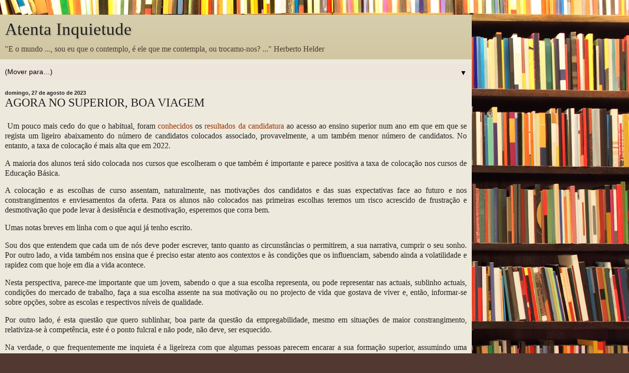

--- FILE ---
content_type: text/html; charset=UTF-8
request_url: https://atentainquietude.blogspot.com/2023/08/agora-no-superior-boa-viagem.html?m=1
body_size: 11425
content:
<!DOCTYPE html>
<html class='v2' dir='ltr' lang='pt-PT'>
<head>
<link href='https://www.blogger.com/static/v1/widgets/3772415480-widget_css_mobile_2_bundle.css' rel='stylesheet' type='text/css'/>
<meta content='width=device-width,initial-scale=1.0,minimum-scale=1.0,maximum-scale=1.0' name='viewport'/>
<meta content='text/html; charset=UTF-8' http-equiv='Content-Type'/>
<meta content='blogger' name='generator'/>
<link href='https://atentainquietude.blogspot.com/favicon.ico' rel='icon' type='image/x-icon'/>
<link href='http://atentainquietude.blogspot.com/2023/08/agora-no-superior-boa-viagem.html' rel='canonical'/>
<link rel="alternate" type="application/atom+xml" title="Atenta Inquietude - Atom" href="https://atentainquietude.blogspot.com/feeds/posts/default" />
<link rel="alternate" type="application/rss+xml" title="Atenta Inquietude - RSS" href="https://atentainquietude.blogspot.com/feeds/posts/default?alt=rss" />
<link rel="service.post" type="application/atom+xml" title="Atenta Inquietude - Atom" href="https://www.blogger.com/feeds/7304926325203038559/posts/default" />

<link rel="alternate" type="application/atom+xml" title="Atenta Inquietude - Atom" href="https://atentainquietude.blogspot.com/feeds/6763143989451166741/comments/default" />
<!--Can't find substitution for tag [blog.ieCssRetrofitLinks]-->
<meta content='http://atentainquietude.blogspot.com/2023/08/agora-no-superior-boa-viagem.html' property='og:url'/>
<meta content='AGORA NO SUPERIOR, BOA VIAGEM' property='og:title'/>
<meta content='  Um pouco mais cedo do que o habitual, foram conhecidos  os resultados da candidatura  ao acesso ao ensino superior num ano em que em que s...' property='og:description'/>
<title>Atenta Inquietude: AGORA NO SUPERIOR, BOA VIAGEM</title>
<style id='page-skin-1' type='text/css'><!--
/*
-----------------------------------------------
Blogger Template Style
Name:     Simple
Designer: Blogger
URL:      www.blogger.com
----------------------------------------------- */
/* Content
----------------------------------------------- */
body {
font: normal normal 14px Georgia, Utopia, 'Palatino Linotype', Palatino, serif;
color: #222222;
background: #513831 url(//themes.googleusercontent.com/image?id=1KH22PlFqsiVYxboQNAoJjYmRbw5M4REHmdJbHT5M2x9zVMGrCqwSjZvaQW_A10KPc6Il&tw=160&th=260&crop=TOP) repeat scroll top center /* Credit: luoman (http://www.istockphoto.com/googleimages.php?id=11394138&amp;platform=blogger) */;
padding: 0 10px 10px 10px;
}
html body .region-inner {
min-width: 0;
max-width: 100%;
width: auto;
}
h2 {
font-size: 22px;
}
a:link {
text-decoration:none;
color: #993300;
}
a:visited {
text-decoration:none;
color: #888888;
}
a:hover {
text-decoration:underline;
color: #ff1900;
}
.body-fauxcolumn-outer .fauxcolumn-inner {
background: transparent none repeat scroll top left;
_background-image: none;
}
.body-fauxcolumn-outer .cap-top {
position: absolute;
z-index: 1;
height: 400px;
width: 100%;
}
.body-fauxcolumn-outer .cap-top .cap-left {
width: 100%;
background: transparent none repeat-x scroll top left;
_background-image: none;
}
.content-outer {
-moz-box-shadow: 0 0 10px rgba(0, 0, 0, .15);
-webkit-box-shadow: 0 0 5px rgba(0, 0, 0, .15);
-goog-ms-box-shadow: 0 0 10px #333333;
box-shadow: 0 0 10px rgba(0, 0, 0, .15);
margin-bottom: 1px;
}
.content-inner {
padding: 10px 10px;
}
.content-inner {
background-color: #eee9dd;
}
/* Header
----------------------------------------------- */
.header-outer {
background: #ccc199 url(https://resources.blogblog.com/blogblog/data/1kt/simple/gradients_light.png) repeat-x scroll 0 -400px;
_background-image: none;
}
.Header h1 {
font: normal normal 48px Georgia, Utopia, 'Palatino Linotype', Palatino, serif;
color: #222222;
text-shadow: 1px 2px 3px rgba(0, 0, 0, .2);
}
.Header h1 a {
color: #222222;
}
.Header .description {
font-size: 140%;
color: #513831;
}
.header-inner .Header .titlewrapper {
padding: 22px 30px;
}
.header-inner .Header .descriptionwrapper {
padding: 0 30px;
}
/* Tabs
----------------------------------------------- */
.tabs-inner .section:first-child {
border-top: 0 solid #eee5dd;
}
.tabs-inner .section:first-child ul {
margin-top: -0;
border-top: 0 solid #eee5dd;
border-left: 0 solid #eee5dd;
border-right: 0 solid #eee5dd;
}
.tabs-inner .widget ul {
background: #fff9ee none repeat-x scroll 0 -800px;
_background-image: none;
border-bottom: 1px solid #eee5dd;
margin-top: 0;
margin-left: -30px;
margin-right: -30px;
}
.tabs-inner .widget li a {
display: inline-block;
padding: .6em 1em;
font: normal normal 16px Georgia, Utopia, 'Palatino Linotype', Palatino, serif;
color: #998877;
border-left: 1px solid #eee9dd;
border-right: 1px solid #eee5dd;
}
.tabs-inner .widget li:first-child a {
border-left: none;
}
.tabs-inner .widget li.selected a, .tabs-inner .widget li a:hover {
color: #000000;
background-color: #eee5dc;
text-decoration: none;
}
/* Columns
----------------------------------------------- */
.main-outer {
border-top: 0 solid #eee5dd;
}
.fauxcolumn-left-outer .fauxcolumn-inner {
border-right: 1px solid #eee5dd;
}
.fauxcolumn-right-outer .fauxcolumn-inner {
border-left: 1px solid #eee5dd;
}
/* Headings
----------------------------------------------- */
div.widget > h2,
div.widget h2.title {
margin: 0 0 1em 0;
font: normal bold 12px Georgia, Utopia, 'Palatino Linotype', Palatino, serif;
color: #000000;
}
/* Widgets
----------------------------------------------- */
.widget .zippy {
color: #999999;
text-shadow: 2px 2px 1px rgba(0, 0, 0, .1);
}
.widget .popular-posts ul {
list-style: none;
}
/* Posts
----------------------------------------------- */
h2.date-header {
font: normal bold 11px Arial, Tahoma, Helvetica, FreeSans, sans-serif;
}
.date-header span {
background-color: transparent;
color: #222222;
padding: inherit;
letter-spacing: inherit;
margin: inherit;
}
.main-inner {
padding-top: 30px;
padding-bottom: 30px;
}
.main-inner .column-center-inner {
padding: 0 15px;
}
.main-inner .column-center-inner .section {
margin: 0 15px;
}
.post {
margin: 0 0 25px 0;
}
h3.post-title, .comments h4 {
font: normal normal 24px Georgia, Utopia, 'Palatino Linotype', Palatino, serif;
margin: .75em 0 0;
}
.post-body {
font-size: 110%;
line-height: 1.4;
position: relative;
}
.post-body img, .post-body .tr-caption-container, .Profile img, .Image img,
.BlogList .item-thumbnail img {
padding: 2px;
background: #ffffff;
border: 1px solid #eeeeee;
-moz-box-shadow: 1px 1px 5px rgba(0, 0, 0, .1);
-webkit-box-shadow: 1px 1px 5px rgba(0, 0, 0, .1);
box-shadow: 1px 1px 5px rgba(0, 0, 0, .1);
}
.post-body img, .post-body .tr-caption-container {
padding: 5px;
}
.post-body .tr-caption-container {
color: #222222;
}
.post-body .tr-caption-container img {
padding: 0;
background: transparent;
border: none;
-moz-box-shadow: 0 0 0 rgba(0, 0, 0, .1);
-webkit-box-shadow: 0 0 0 rgba(0, 0, 0, .1);
box-shadow: 0 0 0 rgba(0, 0, 0, .1);
}
.post-header {
margin: 0 0 1.5em;
line-height: 1.6;
font-size: 90%;
}
.post-footer {
margin: 20px -2px 0;
padding: 5px 10px;
color: #666555;
background-color: #eee9dd;
border-bottom: 1px solid #eeeeee;
line-height: 1.6;
font-size: 90%;
}
#comments .comment-author {
padding-top: 1.5em;
border-top: 1px solid #eee5dd;
background-position: 0 1.5em;
}
#comments .comment-author:first-child {
padding-top: 0;
border-top: none;
}
.avatar-image-container {
margin: .2em 0 0;
}
#comments .avatar-image-container img {
border: 1px solid #eeeeee;
}
/* Comments
----------------------------------------------- */
.comments .comments-content .icon.blog-author {
background-repeat: no-repeat;
background-image: url([data-uri]);
}
.comments .comments-content .loadmore a {
border-top: 1px solid #999999;
border-bottom: 1px solid #999999;
}
.comments .comment-thread.inline-thread {
background-color: #eee9dd;
}
.comments .continue {
border-top: 2px solid #999999;
}
/* Accents
---------------------------------------------- */
.section-columns td.columns-cell {
border-left: 1px solid #eee5dd;
}
.blog-pager {
background: transparent none no-repeat scroll top center;
}
.blog-pager-older-link, .home-link,
.blog-pager-newer-link {
background-color: #eee9dd;
padding: 5px;
}
.footer-outer {
border-top: 0 dashed #bbbbbb;
}
/* Mobile
----------------------------------------------- */
body.mobile  {
background-size: 100% auto;
}
.mobile .body-fauxcolumn-outer {
background: transparent;
}
.mobile .body-fauxcolumn-outer .cap-top {
background-size: 100% auto;
}
.mobile .content-outer {
-webkit-box-shadow: 0 0 3px rgba(0, 0, 0, .15);
box-shadow: 0 0 3px rgba(0, 0, 0, .15);
}
.mobile .tabs-inner .widget ul {
margin-left: 0;
margin-right: 0;
}
.mobile .post {
margin: 0;
}
.mobile .main-inner .column-center-inner .section {
margin: 0;
}
.mobile .date-header span {
padding: 0.1em 10px;
margin: 0 -10px;
}
.mobile h3.post-title {
margin: 0;
}
.mobile .blog-pager {
background: transparent none no-repeat scroll top center;
}
.mobile .footer-outer {
border-top: none;
}
.mobile .main-inner, .mobile .footer-inner {
background-color: #eee9dd;
}
.mobile-index-contents {
color: #222222;
}
.mobile-link-button {
background-color: #993300;
}
.mobile-link-button a:link, .mobile-link-button a:visited {
color: #ffffff;
}
.mobile .tabs-inner .section:first-child {
border-top: none;
}
.mobile .tabs-inner .PageList .widget-content {
background-color: #eee5dc;
color: #000000;
border-top: 1px solid #eee5dd;
border-bottom: 1px solid #eee5dd;
}
.mobile .tabs-inner .PageList .widget-content .pagelist-arrow {
border-left: 1px solid #eee5dd;
}

--></style>
<style id='template-skin-1' type='text/css'><!--
body {
min-width: 960px;
}
.content-outer, .content-fauxcolumn-outer, .region-inner {
min-width: 960px;
max-width: 960px;
_width: 960px;
}
.main-inner .columns {
padding-left: 0;
padding-right: 0;
}
.main-inner .fauxcolumn-center-outer {
left: 0;
right: 0;
/* IE6 does not respect left and right together */
_width: expression(this.parentNode.offsetWidth -
parseInt("0") -
parseInt("0") + 'px');
}
.main-inner .fauxcolumn-left-outer {
width: 0;
}
.main-inner .fauxcolumn-right-outer {
width: 0;
}
.main-inner .column-left-outer {
width: 0;
right: 100%;
margin-left: -0;
}
.main-inner .column-right-outer {
width: 0;
margin-right: -0;
}
#layout {
min-width: 0;
}
#layout .content-outer {
min-width: 0;
width: 800px;
}
#layout .region-inner {
min-width: 0;
width: auto;
}
body#layout div.add_widget {
padding: 8px;
}
body#layout div.add_widget a {
margin-left: 32px;
}
--></style>
<style>
    body {background-image:url(\/\/themes.googleusercontent.com\/image?id=1KH22PlFqsiVYxboQNAoJjYmRbw5M4REHmdJbHT5M2x9zVMGrCqwSjZvaQW_A10KPc6Il&tw=160&th=260&crop=TOP);}
    
@media (max-width: 200px) { body {background-image:url(\/\/themes.googleusercontent.com\/image?id=1KH22PlFqsiVYxboQNAoJjYmRbw5M4REHmdJbHT5M2x9zVMGrCqwSjZvaQW_A10KPc6Il&tw=160&th=260&crop=TOP&options=w200);}}
@media (max-width: 400px) and (min-width: 201px) { body {background-image:url(\/\/themes.googleusercontent.com\/image?id=1KH22PlFqsiVYxboQNAoJjYmRbw5M4REHmdJbHT5M2x9zVMGrCqwSjZvaQW_A10KPc6Il&tw=160&th=260&crop=TOP&options=w400);}}
@media (max-width: 800px) and (min-width: 401px) { body {background-image:url(\/\/themes.googleusercontent.com\/image?id=1KH22PlFqsiVYxboQNAoJjYmRbw5M4REHmdJbHT5M2x9zVMGrCqwSjZvaQW_A10KPc6Il&tw=160&th=260&crop=TOP&options=w800);}}
@media (max-width: 1200px) and (min-width: 801px) { body {background-image:url(\/\/themes.googleusercontent.com\/image?id=1KH22PlFqsiVYxboQNAoJjYmRbw5M4REHmdJbHT5M2x9zVMGrCqwSjZvaQW_A10KPc6Il&tw=160&th=260&crop=TOP&options=w1200);}}
/* Last tag covers anything over one higher than the previous max-size cap. */
@media (min-width: 1201px) { body {background-image:url(\/\/themes.googleusercontent.com\/image?id=1KH22PlFqsiVYxboQNAoJjYmRbw5M4REHmdJbHT5M2x9zVMGrCqwSjZvaQW_A10KPc6Il&tw=160&th=260&crop=TOP&options=w1600);}}
  </style>
<link href='https://www.blogger.com/dyn-css/authorization.css?targetBlogID=7304926325203038559&amp;zx=d07f4106-1288-4f63-9ff4-a5910306b32a' media='none' onload='if(media!=&#39;all&#39;)media=&#39;all&#39;' rel='stylesheet'/><noscript><link href='https://www.blogger.com/dyn-css/authorization.css?targetBlogID=7304926325203038559&amp;zx=d07f4106-1288-4f63-9ff4-a5910306b32a' rel='stylesheet'/></noscript>
<meta name='google-adsense-platform-account' content='ca-host-pub-1556223355139109'/>
<meta name='google-adsense-platform-domain' content='blogspot.com'/>

</head>
<body class='loading mobile variant-literate'>
<div class='navbar section' id='navbar' name='Navbar'><div class='widget Navbar' data-version='1' id='Navbar1'><script type="text/javascript">
    function setAttributeOnload(object, attribute, val) {
      if(window.addEventListener) {
        window.addEventListener('load',
          function(){ object[attribute] = val; }, false);
      } else {
        window.attachEvent('onload', function(){ object[attribute] = val; });
      }
    }
  </script>
<script type="text/javascript">
(function() {
var script = document.createElement('script');
script.type = 'text/javascript';
script.src = '//pagead2.googlesyndication.com/pagead/js/google_top_exp.js';
var head = document.getElementsByTagName('head')[0];
if (head) {
head.appendChild(script);
}})();
</script>
</div></div>
<div class='body-fauxcolumns'>
<div class='fauxcolumn-outer body-fauxcolumn-outer'>
<div class='cap-top'>
<div class='cap-left'></div>
<div class='cap-right'></div>
</div>
<div class='fauxborder-left'>
<div class='fauxborder-right'></div>
<div class='fauxcolumn-inner'>
</div>
</div>
<div class='cap-bottom'>
<div class='cap-left'></div>
<div class='cap-right'></div>
</div>
</div>
</div>
<div class='content'>
<div class='content-fauxcolumns'>
<div class='fauxcolumn-outer content-fauxcolumn-outer'>
<div class='cap-top'>
<div class='cap-left'></div>
<div class='cap-right'></div>
</div>
<div class='fauxborder-left'>
<div class='fauxborder-right'></div>
<div class='fauxcolumn-inner'>
</div>
</div>
<div class='cap-bottom'>
<div class='cap-left'></div>
<div class='cap-right'></div>
</div>
</div>
</div>
<div class='content-outer'>
<div class='content-cap-top cap-top'>
<div class='cap-left'></div>
<div class='cap-right'></div>
</div>
<div class='fauxborder-left content-fauxborder-left'>
<div class='fauxborder-right content-fauxborder-right'></div>
<div class='content-inner'>
<header>
<div class='header-outer'>
<div class='header-cap-top cap-top'>
<div class='cap-left'></div>
<div class='cap-right'></div>
</div>
<div class='fauxborder-left header-fauxborder-left'>
<div class='fauxborder-right header-fauxborder-right'></div>
<div class='region-inner header-inner'>
<div class='header section' id='header' name='Cabeçalho'><div class='widget Header' data-version='1' id='Header1'>
<div id='header-inner'>
<div class='titlewrapper'>
<h1 class='title'>
<a href='https://atentainquietude.blogspot.com/?m=1'>
Atenta Inquietude
</a>
</h1>
</div>
<div class='descriptionwrapper'>
<p class='description'><span>"E o mundo ..., sou eu que o contemplo, é ele que me contempla, ou trocamo-nos? ..."
                             Herberto Helder</span></p>
</div>
</div>
</div></div>
</div>
</div>
<div class='header-cap-bottom cap-bottom'>
<div class='cap-left'></div>
<div class='cap-right'></div>
</div>
</div>
</header>
<div class='tabs-outer'>
<div class='tabs-cap-top cap-top'>
<div class='cap-left'></div>
<div class='cap-right'></div>
</div>
<div class='fauxborder-left tabs-fauxborder-left'>
<div class='fauxborder-right tabs-fauxborder-right'></div>
<div class='region-inner tabs-inner'>
<div class='tabs section' id='crosscol' name='Entre colunas'><div class='widget PageList' data-version='1' id='PageList1'>
<h2>AS MINHAS CONVERSAS POR AÍ</h2>
<div class='widget-content'>
<select id='PageList1_select'>
<option disabled='disabled' hidden='hidden' selected='selected' value=''>
(Mover para&#8230;)
</option>
<option value='https://montestory.squarespace.com/episodios/episdio-25-o-papel-dos-ecrs-telas-na-vida-das-crianas'>PODCAST "O PAPEL DOS ECRÃS NA VIDA DAS CRIANÇAS"</option>
<option value='https://www.youtube.com/watch?v=awsd7BJ23_w&t=808s&ab_channel=MuseudoAljubeResist%C3%AAnciaeLiberdade'>MUSEU DO ALJUBE - EDUCAÇÃO E CIDADANIA - JOSÉ MORGADO E RITA RAMALHO</option>
<option value='https://www.youtube.com/watch?v=bBUcZhqD_Ws&ab_channel=ffmspt'>DEBATE  FFMS - "PROFESSORES À BEIRA DE UM ATAQUE DE NERVOS", COM PAULO GUINOTE E PAULO PRUDÊNCIO</option>
<option value='https://www.rtp.pt/play/p6714/e498513/sociedade-civil'>NO "SOCIEDADE CIVIL" NA RTP2 - "SAÚDE MENTAL DE CRIANÇAS E JOVENS" oUTUBRO/2020</option>
<option value='https://www.facebook.com/ordemdospsicologos/videos/729329897509979/'>"PSICOLOGIA DA EDUCAÇÃO. ENCANTOS ... E ALGUNS DESENCANTOS" - Dia do psicólogo - OPP Set. 2019</option>
<option value='https://www.rtp.pt/play/p5300/e404505/sociedade-civil'>NO "SOCIEDADE CIVIL" NA RTP2 - "PAIS E FILHOS" Maio/2019</option>
<option value='https://www.youtube.com/watch?v=9mgeQ8FhF_g'>No Opinião Pública da SIC Notícias sobre os Programas Eleitorais e Educação</option>
<option value='http://www.publico.pt/multimedia/video/nao-e-papel-do-professor-pensar-no-insucesso-20150717-160450'>COLABORAÇÃO NUMA PEÇA DO PÚBLICO SOBRE O SUCESSO EDUCATIVO</option>
<option value='https://www.youtube.com/watch?v=uOYsAIr7oF4'>RTP INFORMAÇÃO - SOBRE OS EXAMES - 23/06/15</option>
<option value='https://www.youtube.com/watch?v=KZXumXqJMM4'>SIC NOTÍCIAS - REVISTA DE IMPRENSA 23/06/15</option>
<option value='https://youtu.be/MVsNMr1z0H4'>NA CONFERÊNCIA "CURRÍCULOS E AUTONOMIA" NA ASSEMBLEIA DA REPÚBLICA</option>
<option value='https://www.youtube.com/watch?v=e5h_eRHXWPI#t=391'>A MINHA CONVERSA NO TEDxLisboaED 2014 "Se houvera quem me ensinara ... quem aprendia era eu"</option>
<option value='https://www.youtube.com/edit?action_reinstate=1'>NA SICNOTÍCIAS SOBRE A PROVA DE AVALIAÇÃO DE PROFESSORES (PACC) 18/12/13</option>
<option value='https://www.youtube.com/watch?v=pyPpuxM_yjE&feature=youtu.be'>Revista de Imprensa SicNotícias 12/9/14</option>
<option value='https://www.youtube.com/watch?v=z31tN2JqaGc'>Por Almada - "Educação Inclusiva e Equidade"</option>
<option value='https://www.youtube.com/watch?v=ojAFZ4o3rrM'>Por Almada - "Debate por um Pacto Educativo"</option>
<option value='https://www.youtube.com/watch?v=xeOxInVvNho&feature=youtu.be'>RTP Set. 2013</option>
</select>
<span class='pagelist-arrow'>&#9660;</span>
<div class='clear'></div>
</div>
</div></div>
<div class='tabs no-items section' id='crosscol-overflow' name='Cross-Column 2'></div>
</div>
</div>
<div class='tabs-cap-bottom cap-bottom'>
<div class='cap-left'></div>
<div class='cap-right'></div>
</div>
</div>
<div class='main-outer'>
<div class='main-cap-top cap-top'>
<div class='cap-left'></div>
<div class='cap-right'></div>
</div>
<div class='fauxborder-left main-fauxborder-left'>
<div class='fauxborder-right main-fauxborder-right'></div>
<div class='region-inner main-inner'>
<div class='columns fauxcolumns'>
<div class='fauxcolumn-outer fauxcolumn-center-outer'>
<div class='cap-top'>
<div class='cap-left'></div>
<div class='cap-right'></div>
</div>
<div class='fauxborder-left'>
<div class='fauxborder-right'></div>
<div class='fauxcolumn-inner'>
</div>
</div>
<div class='cap-bottom'>
<div class='cap-left'></div>
<div class='cap-right'></div>
</div>
</div>
<div class='fauxcolumn-outer fauxcolumn-left-outer'>
<div class='cap-top'>
<div class='cap-left'></div>
<div class='cap-right'></div>
</div>
<div class='fauxborder-left'>
<div class='fauxborder-right'></div>
<div class='fauxcolumn-inner'>
</div>
</div>
<div class='cap-bottom'>
<div class='cap-left'></div>
<div class='cap-right'></div>
</div>
</div>
<div class='fauxcolumn-outer fauxcolumn-right-outer'>
<div class='cap-top'>
<div class='cap-left'></div>
<div class='cap-right'></div>
</div>
<div class='fauxborder-left'>
<div class='fauxborder-right'></div>
<div class='fauxcolumn-inner'>
</div>
</div>
<div class='cap-bottom'>
<div class='cap-left'></div>
<div class='cap-right'></div>
</div>
</div>
<!-- corrects IE6 width calculation -->
<div class='columns-inner'>
<div class='column-center-outer'>
<div class='column-center-inner'>
<div class='main section' id='main' name='Principal'><div class='widget Blog' data-version='1' id='Blog1'>
<div class='blog-posts hfeed'>
<div class='date-outer'>
<h2 class='date-header'><span>domingo, 27 de agosto de 2023</span></h2>
<div class='date-posts'>
<div class='post-outer'>
<div class='post hentry uncustomized-post-template' itemscope='itemscope' itemtype='http://schema.org/BlogPosting'>
<meta content='7304926325203038559' itemprop='blogId'/>
<meta content='6763143989451166741' itemprop='postId'/>
<a name='6763143989451166741'></a>
<h3 class='post-title entry-title' itemprop='name'>
AGORA NO SUPERIOR, BOA VIAGEM
</h3>
<div class='post-header'>
<div class='post-header-line-1'></div>
</div>
<div class='post-body entry-content' id='post-body-6763143989451166741' itemprop='articleBody'>
<p style="text-align: justify;">&nbsp;<span style="text-align: justify;">Um pouco mais cedo do que o habitual, foram
<a href="https://www.dn.pt/sociedade/menos-alunos-colocados-este-ano-engenharia-aeroespacial-no-minho-tem-a-media-mais-alta-16921333.html">conhecidos</a> os <a href="http://dges.gov.pt/coloc/2023/">resultados da candidatura</a> ao acesso ao ensino superior num ano em que em que se
regista um ligeiro abaixamento do número de candidatos colocados associado, provavelmente, a um também menor número de candidatos. No entanto, a taxa de colocação é mais alta que em 2022.</span></p><p class="MsoNormal" style="text-align: justify;"><o:p></o:p></p>

<p class="MsoNormal" style="text-align: justify;">A maioria dos alunos terá sido
colocada nos cursos que escolheram o que também é importante e parece positiva
a taxa de colocação nos cursos de Educação Básica. <o:p></o:p></p>

<p class="MsoNormal" style="text-align: justify;">A colocação e as escolhas de
curso assentam, naturalmente, nas motivações dos candidatos e das suas
expectativas face ao futuro e nos constrangimentos e enviesamentos da oferta.
Para os alunos não colocados nas primeiras escolhas teremos um risco acrescido
de frustração e desmotivação que pode levar à desistência e desmotivação,
esperemos que corra bem.<o:p></o:p></p>

<p class="MsoNormal" style="text-align: justify;">Umas notas breves em linha com o
que aqui já tenho escrito.<o:p></o:p></p>

<p class="MsoNormal" style="text-align: justify;">Sou dos que entendem que cada um
de nós deve poder escrever, tanto quanto as circunstâncias o permitirem, a sua
narrativa, cumprir o seu sonho. Por outro lado, a vida também nos ensina que é
preciso estar atento aos contextos e às condições que os influenciam, sabendo
ainda a volatilidade e rapidez com que hoje em dia a vida acontece.<o:p></o:p></p>

<p class="MsoNormal" style="text-align: justify;">Nesta perspectiva, parece-me
importante que um jovem, sabendo o que a sua escolha representa, ou pode
representar nas actuais, sublinho actuais, condições do mercado de trabalho,
faça a sua escolha assente na sua motivação ou no projecto de vida que gostava
de viver e, então, informar-se sobre opções, sobre as escolas e respectivos
níveis de qualidade.<o:p></o:p></p>

<p class="MsoNormal" style="text-align: justify;">Por outro lado, é esta questão
que quero sublinhar, boa parte da questão da empregabilidade, mesmo em
situações de maior constrangimento, relativiza-se à competência, este é o ponto
fulcral e não pode, não deve, ser esquecido.<o:p></o:p></p>

<p class="MsoNormal" style="text-align: justify;">Na verdade, o que frequentemente
me inquieta é a ligeireza com que algumas pessoas parecem encarar a sua
formação superior, assumindo uma atitude pouco "profissional",
cumprem-se os serviços mínimos e depois logo se vê. Têm sido mediatizados casos
que elucidam este entendimento, a formação significa a aquisição de um sólido conjunto de
saberes e competências, não é um título que se cola ao nome. A experiência
faz-me contactar regularmente com atitudes desta natureza.<o:p></o:p></p>

<p class="MsoNormal" style="text-align: justify;">Mesmo em áreas de mais baixa
empregabilidade, ou assim entendida, continuo a acreditar que, apesar dos maus
exemplos que todos conhecemos, a competência e a qualidade da formação e
preparação para o desempenho profissional, são a melhor ferramenta para entrar
nesse "longínquo" mercado de trabalho. Dito de outra maneira, maus
profissionais terão sempre mais dificuldades, esteja o mercado mais aberto ou
mais fechado.<o:p></o:p></p>

<p class="MsoNormal" style="text-align: justify;">Assim sendo, importa que o
investimento, a preocupação com a aprendizagem e a aquisição de conhecimentos,
competências e de princípios éticos e deontológicos se estabeleçam como
desígnio. Este entendimento pode e deve coexistir com o desenvolvimento de uma
vida académica socialmente rica, divertida e fonte de bem-estar e satisfação. É
desejável resistir à tentação do facilitismo, do passar não importa como, da
fraude académica que constitui actualmente uma preocupação, da competição
desenfreada que inibem partilha, cooperação e apoio para momentos menos bons.<o:p></o:p></p>

<p class="MsoNormal" style="text-align: justify;">O futuro vai começar dentro de
momentos.<o:p></o:p></p>

<p class="MsoNormal" style="text-align: justify;">Boa sorte e boa viagem para todos
os que vão iniciar agora esta fase fundamental nas suas vidas.<o:p></o:p></p>
<div style='clear: both;'></div>
</div>
<div class='post-footer'>
<div class='post-footer-line post-footer-line-1'>
<span class='post-author vcard'>
<span class='fn' itemprop='author' itemscope='itemscope' itemtype='http://schema.org/Person'>
<meta content='https://www.blogger.com/profile/12753277778634048432' itemprop='url'/>
<a href='https://www.blogger.com/profile/12753277778634048432' rel='author' title='author profile'>
<span itemprop='name'>Zé Morgado</span>
</a>
</span>
</span>
<span class='post-timestamp'>
at
<meta content='http://atentainquietude.blogspot.com/2023/08/agora-no-superior-boa-viagem.html' itemprop='url'/>
<a class='timestamp-link' href='https://atentainquietude.blogspot.com/2023/08/agora-no-superior-boa-viagem.html?m=1' rel='bookmark' title='permanent link'><abbr class='published' itemprop='datePublished' title='2023-08-27T15:29:00+01:00'>15:29</abbr></a>
</span>
<span class='post-comment-link'>
</span>
</div>
<div class='post-footer-line post-footer-line-2'>
<div class='mobile-link-button goog-inline-block' id='mobile-share-button'>
<a href='javascript:void(0);'>Partilhar</a>
</div>
</div>
</div>
</div>
<div class='comments' id='comments'>
<a name='comments'></a>
<h4>Sem comentários:</h4>
<div id='Blog1_comments-block-wrapper'>
<dl class='avatar-comment-indent' id='comments-block'>
</dl>
</div>
<p class='comment-footer'>
<div class='comment-form'>
<a name='comment-form'></a>
<h4 id='comment-post-message'>
<a href='javascript:void(0)' id='Blog1_comment-editor-toggle-link'>Enviar um comentário</a></h4>
<p>
</p>
<a href='https://www.blogger.com/comment/frame/7304926325203038559?po=6763143989451166741&hl=pt-PT&saa=85391&origin=https://atentainquietude.blogspot.com&m=1' id='comment-editor-src'></a>
<iframe allowtransparency='true' class='blogger-iframe-colorize blogger-comment-from-post' frameborder='0' height='410px' id='comment-editor' name='comment-editor' src='' style='display: none' width='100%'></iframe>
<script src='https://www.blogger.com/static/v1/jsbin/2830521187-comment_from_post_iframe.js' type='text/javascript'></script>
<script type='text/javascript'>
      BLOG_CMT_createIframe('https://www.blogger.com/rpc_relay.html');
    </script>
</div>
</p>
</div>
</div>
</div>
</div>
</div>
<div class='blog-pager' id='blog-pager'>
<div class='mobile-link-button' id='blog-pager-newer-link'>
<a class='blog-pager-newer-link' href='https://atentainquietude.blogspot.com/2023/08/quando-um-cao-e-gente.html?m=1' id='Blog1_blog-pager-newer-link' title='Mensagem mais recente'>&lsaquo;</a>
</div>
<div class='mobile-link-button' id='blog-pager-older-link'>
<a class='blog-pager-older-link' href='https://atentainquietude.blogspot.com/2023/08/os-tempos-da-escola.html?m=1' id='Blog1_blog-pager-older-link' title='Mensagem antiga'>&rsaquo;</a>
</div>
<div class='mobile-link-button' id='blog-pager-home-link'>
<a class='home-link' href='https://atentainquietude.blogspot.com/?m=1'>Página inicial</a>
</div>
<div class='mobile-desktop-link'>
<a class='home-link' href='https://atentainquietude.blogspot.com/2023/08/agora-no-superior-boa-viagem.html?m=0'>Ver a versão da Web</a>
</div>
</div>
<div class='clear'></div>
</div></div>
</div>
</div>
<div class='column-left-outer'>
<div class='column-left-inner'>
<aside>
</aside>
</div>
</div>
<div class='column-right-outer'>
<div class='column-right-inner'>
<aside>
</aside>
</div>
</div>
</div>
<div style='clear: both'></div>
<!-- columns -->
</div>
<!-- main -->
</div>
</div>
<div class='main-cap-bottom cap-bottom'>
<div class='cap-left'></div>
<div class='cap-right'></div>
</div>
</div>
<footer>
<div class='footer-outer'>
<div class='footer-cap-top cap-top'>
<div class='cap-left'></div>
<div class='cap-right'></div>
</div>
<div class='fauxborder-left footer-fauxborder-left'>
<div class='fauxborder-right footer-fauxborder-right'></div>
<div class='region-inner footer-inner'>
<div class='foot no-items section' id='footer-1'></div>
<!-- outside of the include in order to lock Attribution widget -->
<div class='foot section' id='footer-3' name='Rodapé'><div class='widget Profile' data-version='1' id='Profile1'>
<h2>Olá</h2>
<div class='widget-content'>
<dl class='profile-datablock'>
<dt class='profile-data'>
<a class='profile-name-link g-profile' href='https://www.blogger.com/profile/12753277778634048432' rel='author' style='background-image: url(//www.blogger.com/img/logo-16.png);'>
Zé Morgado
</a>
</dt>
<dd class='profile-data'>Almada</dd>
<dd class='profile-textblock'>Podemos conversar em 
z.morgado
@gmail.com</dd>
</dl>
<a class='profile-link' href='https://www.blogger.com/profile/12753277778634048432' rel='author'>Ver o meu perfil completo</a>
<div class='clear'></div>
</div>
</div><div class='widget Attribution' data-version='1' id='Attribution1'>
<div class='widget-content' style='text-align: center;'>
Com tecnologia do <a href='https://www.blogger.com' target='_blank'>Blogger</a>.
</div>
<div class='clear'></div>
</div></div>
</div>
</div>
<div class='footer-cap-bottom cap-bottom'>
<div class='cap-left'></div>
<div class='cap-right'></div>
</div>
</div>
</footer>
<!-- content -->
</div>
</div>
<div class='content-cap-bottom cap-bottom'>
<div class='cap-left'></div>
<div class='cap-right'></div>
</div>
</div>
</div>
<script type='text/javascript'>
    window.setTimeout(function() {
        document.body.className = document.body.className.replace('loading', '');
      }, 10);
  </script>

<script type="text/javascript" src="https://www.blogger.com/static/v1/widgets/2028843038-widgets.js"></script>
<script type='text/javascript'>
var BLOG_BASE_IMAGE_URL = 'https://resources.blogblog.com/img';var BLOG_LANG_DIR = 'ltr';window['__wavt'] = 'AOuZoY5n3JeiklZXPBNmXQ_KZk2VtQvnpQ:1769599195362';_WidgetManager._Init('//www.blogger.com/rearrange?blogID\x3d7304926325203038559','//atentainquietude.blogspot.com/2023/08/agora-no-superior-boa-viagem.html?m\x3d1','7304926325203038559');
_WidgetManager._SetDataContext([{'name': 'blog', 'data': {'blogId': '7304926325203038559', 'title': 'Atenta Inquietude', 'url': 'https://atentainquietude.blogspot.com/2023/08/agora-no-superior-boa-viagem.html?m\x3d1', 'canonicalUrl': 'http://atentainquietude.blogspot.com/2023/08/agora-no-superior-boa-viagem.html', 'homepageUrl': 'https://atentainquietude.blogspot.com/?m\x3d1', 'searchUrl': 'https://atentainquietude.blogspot.com/search', 'canonicalHomepageUrl': 'http://atentainquietude.blogspot.com/', 'blogspotFaviconUrl': 'https://atentainquietude.blogspot.com/favicon.ico', 'bloggerUrl': 'https://www.blogger.com', 'hasCustomDomain': false, 'httpsEnabled': true, 'enabledCommentProfileImages': true, 'gPlusViewType': 'FILTERED_POSTMOD', 'adultContent': false, 'analyticsAccountNumber': '', 'encoding': 'UTF-8', 'locale': 'pt-PT', 'localeUnderscoreDelimited': 'pt_pt', 'languageDirection': 'ltr', 'isPrivate': false, 'isMobile': true, 'isMobileRequest': true, 'mobileClass': ' mobile', 'isPrivateBlog': false, 'isDynamicViewsAvailable': true, 'feedLinks': '\x3clink rel\x3d\x22alternate\x22 type\x3d\x22application/atom+xml\x22 title\x3d\x22Atenta Inquietude - Atom\x22 href\x3d\x22https://atentainquietude.blogspot.com/feeds/posts/default\x22 /\x3e\n\x3clink rel\x3d\x22alternate\x22 type\x3d\x22application/rss+xml\x22 title\x3d\x22Atenta Inquietude - RSS\x22 href\x3d\x22https://atentainquietude.blogspot.com/feeds/posts/default?alt\x3drss\x22 /\x3e\n\x3clink rel\x3d\x22service.post\x22 type\x3d\x22application/atom+xml\x22 title\x3d\x22Atenta Inquietude - Atom\x22 href\x3d\x22https://www.blogger.com/feeds/7304926325203038559/posts/default\x22 /\x3e\n\n\x3clink rel\x3d\x22alternate\x22 type\x3d\x22application/atom+xml\x22 title\x3d\x22Atenta Inquietude - Atom\x22 href\x3d\x22https://atentainquietude.blogspot.com/feeds/6763143989451166741/comments/default\x22 /\x3e\n', 'meTag': '', 'adsenseHostId': 'ca-host-pub-1556223355139109', 'adsenseHasAds': false, 'adsenseAutoAds': false, 'boqCommentIframeForm': true, 'loginRedirectParam': '', 'isGoogleEverywhereLinkTooltipEnabled': true, 'view': '', 'dynamicViewsCommentsSrc': '//www.blogblog.com/dynamicviews/4224c15c4e7c9321/js/comments.js', 'dynamicViewsScriptSrc': '//www.blogblog.com/dynamicviews/e590af4a5abdbc8b', 'plusOneApiSrc': 'https://apis.google.com/js/platform.js', 'disableGComments': true, 'interstitialAccepted': false, 'sharing': {'platforms': [{'name': 'Obter link', 'key': 'link', 'shareMessage': 'Obter link', 'target': ''}, {'name': 'Facebook', 'key': 'facebook', 'shareMessage': 'Partilhar no Facebook', 'target': 'facebook'}, {'name': 'D\xea a sua opini\xe3o!', 'key': 'blogThis', 'shareMessage': 'D\xea a sua opini\xe3o!', 'target': 'blog'}, {'name': 'X', 'key': 'twitter', 'shareMessage': 'Partilhar no X', 'target': 'twitter'}, {'name': 'Pinterest', 'key': 'pinterest', 'shareMessage': 'Partilhar no Pinterest', 'target': 'pinterest'}, {'name': 'Email', 'key': 'email', 'shareMessage': 'Email', 'target': 'email'}], 'disableGooglePlus': true, 'googlePlusShareButtonWidth': 0, 'googlePlusBootstrap': '\x3cscript type\x3d\x22text/javascript\x22\x3ewindow.___gcfg \x3d {\x27lang\x27: \x27pt_PT\x27};\x3c/script\x3e'}, 'hasCustomJumpLinkMessage': false, 'jumpLinkMessage': 'Ler mais', 'pageType': 'item', 'postId': '6763143989451166741', 'pageName': 'AGORA NO SUPERIOR, BOA VIAGEM', 'pageTitle': 'Atenta Inquietude: AGORA NO SUPERIOR, BOA VIAGEM'}}, {'name': 'features', 'data': {}}, {'name': 'messages', 'data': {'edit': 'Editar', 'linkCopiedToClipboard': 'Link copiado para a \xe1rea de transfer\xeancia!', 'ok': 'Ok', 'postLink': 'Link da mensagem'}}, {'name': 'template', 'data': {'name': 'Simple', 'localizedName': 'Simples', 'isResponsive': false, 'isAlternateRendering': true, 'isCustom': false, 'variant': 'literate', 'variantId': 'literate'}}, {'name': 'view', 'data': {'classic': {'name': 'classic', 'url': '?view\x3dclassic'}, 'flipcard': {'name': 'flipcard', 'url': '?view\x3dflipcard'}, 'magazine': {'name': 'magazine', 'url': '?view\x3dmagazine'}, 'mosaic': {'name': 'mosaic', 'url': '?view\x3dmosaic'}, 'sidebar': {'name': 'sidebar', 'url': '?view\x3dsidebar'}, 'snapshot': {'name': 'snapshot', 'url': '?view\x3dsnapshot'}, 'timeslide': {'name': 'timeslide', 'url': '?view\x3dtimeslide'}, 'isMobile': true, 'title': 'AGORA NO SUPERIOR, BOA VIAGEM', 'description': '\xa0 Um pouco mais cedo do que o habitual, foram conhecidos  os resultados da candidatura  ao acesso ao ensino superior num ano em que em que s...', 'url': 'https://atentainquietude.blogspot.com/2023/08/agora-no-superior-boa-viagem.html?m\x3d1', 'type': 'item', 'isSingleItem': true, 'isMultipleItems': false, 'isError': false, 'isPage': false, 'isPost': true, 'isHomepage': false, 'isArchive': false, 'isLabelSearch': false, 'postId': 6763143989451166741}}]);
_WidgetManager._RegisterWidget('_HeaderView', new _WidgetInfo('Header1', 'header', document.getElementById('Header1'), {}, 'displayModeFull'));
_WidgetManager._RegisterWidget('_PageListView', new _WidgetInfo('PageList1', 'crosscol', document.getElementById('PageList1'), {'title': 'AS MINHAS CONVERSAS POR A\xcd', 'links': [{'isCurrentPage': false, 'href': 'https://montestory.squarespace.com/episodios/episdio-25-o-papel-dos-ecrs-telas-na-vida-das-crianas', 'title': 'PODCAST \x22O PAPEL DOS ECR\xc3S NA VIDA DAS CRIAN\xc7AS\x22 '}, {'isCurrentPage': false, 'href': 'https://www.youtube.com/watch?v\x3dawsd7BJ23_w\x26t\x3d808s\x26ab_channel\x3dMuseudoAljubeResist%C3%AAnciaeLiberdade', 'title': 'MUSEU DO ALJUBE - EDUCA\xc7\xc3O E CIDADANIA - JOS\xc9 MORGADO E RITA RAMALHO'}, {'isCurrentPage': false, 'href': 'https://www.youtube.com/watch?v\x3dbBUcZhqD_Ws\x26ab_channel\x3dffmspt', 'title': 'DEBATE  FFMS - \x22PROFESSORES \xc0 BEIRA DE UM ATAQUE DE NERVOS\x22, COM PAULO GUINOTE E PAULO PRUD\xcaNCIO'}, {'isCurrentPage': false, 'href': 'https://www.rtp.pt/play/p6714/e498513/sociedade-civil', 'title': 'NO \x22SOCIEDADE CIVIL\x22 NA RTP2 - \x22SA\xdaDE MENTAL DE CRIAN\xc7AS E JOVENS\x22 oUTUBRO/2020'}, {'isCurrentPage': false, 'href': 'https://www.facebook.com/ordemdospsicologos/videos/729329897509979/', 'title': '\x22PSICOLOGIA DA EDUCA\xc7\xc3O. ENCANTOS ... E ALGUNS DESENCANTOS\x22 - Dia do psic\xf3logo - OPP Set. 2019'}, {'isCurrentPage': false, 'href': 'https://www.rtp.pt/play/p5300/e404505/sociedade-civil', 'title': 'NO \x22SOCIEDADE CIVIL\x22 NA RTP2 - \x22PAIS E FILHOS\x22 Maio/2019'}, {'isCurrentPage': false, 'href': 'https://www.youtube.com/watch?v\x3d9mgeQ8FhF_g', 'title': 'No Opini\xe3o P\xfablica da SIC Not\xedcias sobre os Programas Eleitorais e Educa\xe7\xe3o'}, {'isCurrentPage': false, 'href': 'http://www.publico.pt/multimedia/video/nao-e-papel-do-professor-pensar-no-insucesso-20150717-160450', 'title': 'COLABORA\xc7\xc3O NUMA PE\xc7A DO P\xdaBLICO SOBRE O SUCESSO EDUCATIVO'}, {'isCurrentPage': false, 'href': 'https://www.youtube.com/watch?v\x3duOYsAIr7oF4', 'title': 'RTP INFORMA\xc7\xc3O - SOBRE OS EXAMES - 23/06/15'}, {'isCurrentPage': false, 'href': 'https://www.youtube.com/watch?v\x3dKZXumXqJMM4', 'title': 'SIC NOT\xcdCIAS - REVISTA DE IMPRENSA 23/06/15'}, {'isCurrentPage': false, 'href': 'https://youtu.be/MVsNMr1z0H4', 'title': 'NA CONFER\xcaNCIA \x22CURR\xcdCULOS E AUTONOMIA\x22 NA ASSEMBLEIA DA REP\xdaBLICA'}, {'isCurrentPage': false, 'href': 'https://www.youtube.com/watch?v\x3de5h_eRHXWPI#t\x3d391', 'title': 'A MINHA CONVERSA NO TEDxLisboaED 2014 \x22Se houvera quem me ensinara ... quem aprendia era eu\x22'}, {'isCurrentPage': false, 'href': 'https://www.youtube.com/edit?action_reinstate\x3d1', 'title': 'NA SICNOT\xcdCIAS SOBRE A PROVA DE AVALIA\xc7\xc3O DE PROFESSORES (PACC) 18/12/13'}, {'isCurrentPage': false, 'href': 'https://www.youtube.com/watch?v\x3dpyPpuxM_yjE\x26feature\x3dyoutu.be', 'title': 'Revista de Imprensa SicNot\xedcias 12/9/14'}, {'isCurrentPage': false, 'href': 'https://www.youtube.com/watch?v\x3dz31tN2JqaGc', 'title': 'Por Almada - \x22Educa\xe7\xe3o Inclusiva e Equidade\x22'}, {'isCurrentPage': false, 'href': 'https://www.youtube.com/watch?v\x3dojAFZ4o3rrM', 'title': 'Por Almada - \x22Debate por um Pacto Educativo\x22'}, {'isCurrentPage': false, 'href': 'https://www.youtube.com/watch?v\x3dxeOxInVvNho\x26feature\x3dyoutu.be', 'title': 'RTP Set. 2013'}], 'mobile': true, 'showPlaceholder': true, 'hasCurrentPage': false}, 'displayModeFull'));
_WidgetManager._RegisterWidget('_BlogView', new _WidgetInfo('Blog1', 'main', document.getElementById('Blog1'), {'cmtInteractionsEnabled': false, 'mobile': true}, 'displayModeFull'));
_WidgetManager._RegisterWidget('_ProfileView', new _WidgetInfo('Profile1', 'footer-3', document.getElementById('Profile1'), {}, 'displayModeFull'));
_WidgetManager._RegisterWidget('_AttributionView', new _WidgetInfo('Attribution1', 'footer-3', document.getElementById('Attribution1'), {}, 'displayModeFull'));
_WidgetManager._RegisterWidget('_NavbarView', new _WidgetInfo('Navbar1', 'navbar', document.getElementById('Navbar1'), {}, 'displayModeFull'));
</script>
</body>
</html>